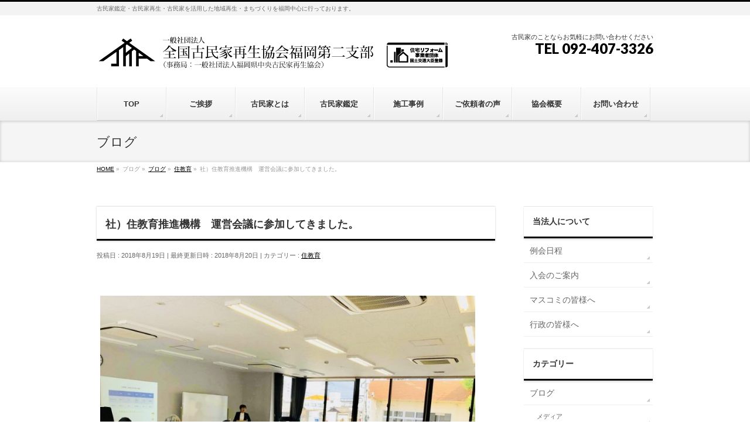

--- FILE ---
content_type: text/html; charset=UTF-8
request_url: https://www.fukuokanishi-kominka.com/blog/jyukyoiku/3688.html
body_size: 13488
content:
<!DOCTYPE html>
<!--[if IE]>
<meta http-equiv="X-UA-Compatible" content="IE=Edge">
<![endif]-->
<html xmlns:fb="http://ogp.me/ns/fb#" lang="ja">
<head>
	<!-- Google tag (gtag.js) -->
<script async src="https://www.googletagmanager.com/gtag/js?id=G-249FJJ3J9Y"></script>
<script>
  window.dataLayer = window.dataLayer || [];
  function gtag(){dataLayer.push(arguments);}
  gtag('js', new Date());

  gtag('config', 'G-249FJJ3J9Y');
</script>
<meta charset="UTF-8" />
<title>社）住教育推進機構　運営会議に参加してきました。 | 一般社団法人全国古民家再生協会福岡第二支部</title>
<link rel="start" href="https://www.fukuokanishi-kominka.com" title="HOME" />

<meta id="viewport" name="viewport" content="width=device-width, initial-scale=1">
<!--[if lt IE 9]><script src="https://www.fukuokanishi-kominka.com/wp/wp-content/themes/biz-vektor/js/html5.js"></script><![endif]-->
<meta name='robots' content='max-image-preview:large' />
	<style>img:is([sizes="auto" i], [sizes^="auto," i]) { contain-intrinsic-size: 3000px 1500px }</style>
	<meta name="keywords" content="福岡市,古民家,田舎暮らし,スローライフ,古民家鑑定,古材" />
<link rel='dns-prefetch' href='//static.addtoany.com' />
<link rel='dns-prefetch' href='//maxcdn.bootstrapcdn.com' />
<link rel='dns-prefetch' href='//fonts.googleapis.com' />
<link rel="alternate" type="application/rss+xml" title="一般社団法人全国古民家再生協会福岡第二支部 &raquo; フィード" href="https://www.fukuokanishi-kominka.com/feed" />
<link rel="alternate" type="application/rss+xml" title="一般社団法人全国古民家再生協会福岡第二支部 &raquo; コメントフィード" href="https://www.fukuokanishi-kominka.com/comments/feed" />
<meta name="description" content="&nbsp;&nbsp;これからの空き家対策には、市民自ら学ぶ住教育が必須だと思います。&nbsp;&nbsp;&nbsp;～未来のこどもたちの為に～一般社団法人福岡県中央古民家再生協会一般社団法人全国民家再生協会福岡第二支部事務局古民家フォト甲子園事務局福岡市早良区室見4丁目1-22-613TEL： 092-407-3326  FAX : 092-510-1686HP : http:" />
<style type="text/css">.keyColorBG,.keyColorBGh:hover,.keyColor_bg,.keyColor_bg_hover:hover{background-color: #020000;}.keyColorCl,.keyColorClh:hover,.keyColor_txt,.keyColor_txt_hover:hover{color: #020000;}.keyColorBd,.keyColorBdh:hover,.keyColor_border,.keyColor_border_hover:hover{border-color: #020000;}.color_keyBG,.color_keyBGh:hover,.color_key_bg,.color_key_bg_hover:hover{background-color: #020000;}.color_keyCl,.color_keyClh:hover,.color_key_txt,.color_key_txt_hover:hover{color: #020000;}.color_keyBd,.color_keyBdh:hover,.color_key_border,.color_key_border_hover:hover{border-color: #020000;}</style>
<script type="text/javascript">
/* <![CDATA[ */
window._wpemojiSettings = {"baseUrl":"https:\/\/s.w.org\/images\/core\/emoji\/16.0.1\/72x72\/","ext":".png","svgUrl":"https:\/\/s.w.org\/images\/core\/emoji\/16.0.1\/svg\/","svgExt":".svg","source":{"concatemoji":"https:\/\/www.fukuokanishi-kominka.com\/wp\/wp-includes\/js\/wp-emoji-release.min.js?ver=6.8.3"}};
/*! This file is auto-generated */
!function(s,n){var o,i,e;function c(e){try{var t={supportTests:e,timestamp:(new Date).valueOf()};sessionStorage.setItem(o,JSON.stringify(t))}catch(e){}}function p(e,t,n){e.clearRect(0,0,e.canvas.width,e.canvas.height),e.fillText(t,0,0);var t=new Uint32Array(e.getImageData(0,0,e.canvas.width,e.canvas.height).data),a=(e.clearRect(0,0,e.canvas.width,e.canvas.height),e.fillText(n,0,0),new Uint32Array(e.getImageData(0,0,e.canvas.width,e.canvas.height).data));return t.every(function(e,t){return e===a[t]})}function u(e,t){e.clearRect(0,0,e.canvas.width,e.canvas.height),e.fillText(t,0,0);for(var n=e.getImageData(16,16,1,1),a=0;a<n.data.length;a++)if(0!==n.data[a])return!1;return!0}function f(e,t,n,a){switch(t){case"flag":return n(e,"\ud83c\udff3\ufe0f\u200d\u26a7\ufe0f","\ud83c\udff3\ufe0f\u200b\u26a7\ufe0f")?!1:!n(e,"\ud83c\udde8\ud83c\uddf6","\ud83c\udde8\u200b\ud83c\uddf6")&&!n(e,"\ud83c\udff4\udb40\udc67\udb40\udc62\udb40\udc65\udb40\udc6e\udb40\udc67\udb40\udc7f","\ud83c\udff4\u200b\udb40\udc67\u200b\udb40\udc62\u200b\udb40\udc65\u200b\udb40\udc6e\u200b\udb40\udc67\u200b\udb40\udc7f");case"emoji":return!a(e,"\ud83e\udedf")}return!1}function g(e,t,n,a){var r="undefined"!=typeof WorkerGlobalScope&&self instanceof WorkerGlobalScope?new OffscreenCanvas(300,150):s.createElement("canvas"),o=r.getContext("2d",{willReadFrequently:!0}),i=(o.textBaseline="top",o.font="600 32px Arial",{});return e.forEach(function(e){i[e]=t(o,e,n,a)}),i}function t(e){var t=s.createElement("script");t.src=e,t.defer=!0,s.head.appendChild(t)}"undefined"!=typeof Promise&&(o="wpEmojiSettingsSupports",i=["flag","emoji"],n.supports={everything:!0,everythingExceptFlag:!0},e=new Promise(function(e){s.addEventListener("DOMContentLoaded",e,{once:!0})}),new Promise(function(t){var n=function(){try{var e=JSON.parse(sessionStorage.getItem(o));if("object"==typeof e&&"number"==typeof e.timestamp&&(new Date).valueOf()<e.timestamp+604800&&"object"==typeof e.supportTests)return e.supportTests}catch(e){}return null}();if(!n){if("undefined"!=typeof Worker&&"undefined"!=typeof OffscreenCanvas&&"undefined"!=typeof URL&&URL.createObjectURL&&"undefined"!=typeof Blob)try{var e="postMessage("+g.toString()+"("+[JSON.stringify(i),f.toString(),p.toString(),u.toString()].join(",")+"));",a=new Blob([e],{type:"text/javascript"}),r=new Worker(URL.createObjectURL(a),{name:"wpTestEmojiSupports"});return void(r.onmessage=function(e){c(n=e.data),r.terminate(),t(n)})}catch(e){}c(n=g(i,f,p,u))}t(n)}).then(function(e){for(var t in e)n.supports[t]=e[t],n.supports.everything=n.supports.everything&&n.supports[t],"flag"!==t&&(n.supports.everythingExceptFlag=n.supports.everythingExceptFlag&&n.supports[t]);n.supports.everythingExceptFlag=n.supports.everythingExceptFlag&&!n.supports.flag,n.DOMReady=!1,n.readyCallback=function(){n.DOMReady=!0}}).then(function(){return e}).then(function(){var e;n.supports.everything||(n.readyCallback(),(e=n.source||{}).concatemoji?t(e.concatemoji):e.wpemoji&&e.twemoji&&(t(e.twemoji),t(e.wpemoji)))}))}((window,document),window._wpemojiSettings);
/* ]]> */
</script>
<style id='wp-emoji-styles-inline-css' type='text/css'>

	img.wp-smiley, img.emoji {
		display: inline !important;
		border: none !important;
		box-shadow: none !important;
		height: 1em !important;
		width: 1em !important;
		margin: 0 0.07em !important;
		vertical-align: -0.1em !important;
		background: none !important;
		padding: 0 !important;
	}
</style>
<link rel='stylesheet' id='wp-block-library-css' href='https://www.fukuokanishi-kominka.com/wp/wp-includes/css/dist/block-library/style.min.css?ver=6.8.3' type='text/css' media='all' />
<style id='classic-theme-styles-inline-css' type='text/css'>
/*! This file is auto-generated */
.wp-block-button__link{color:#fff;background-color:#32373c;border-radius:9999px;box-shadow:none;text-decoration:none;padding:calc(.667em + 2px) calc(1.333em + 2px);font-size:1.125em}.wp-block-file__button{background:#32373c;color:#fff;text-decoration:none}
</style>
<style id='global-styles-inline-css' type='text/css'>
:root{--wp--preset--aspect-ratio--square: 1;--wp--preset--aspect-ratio--4-3: 4/3;--wp--preset--aspect-ratio--3-4: 3/4;--wp--preset--aspect-ratio--3-2: 3/2;--wp--preset--aspect-ratio--2-3: 2/3;--wp--preset--aspect-ratio--16-9: 16/9;--wp--preset--aspect-ratio--9-16: 9/16;--wp--preset--color--black: #000000;--wp--preset--color--cyan-bluish-gray: #abb8c3;--wp--preset--color--white: #ffffff;--wp--preset--color--pale-pink: #f78da7;--wp--preset--color--vivid-red: #cf2e2e;--wp--preset--color--luminous-vivid-orange: #ff6900;--wp--preset--color--luminous-vivid-amber: #fcb900;--wp--preset--color--light-green-cyan: #7bdcb5;--wp--preset--color--vivid-green-cyan: #00d084;--wp--preset--color--pale-cyan-blue: #8ed1fc;--wp--preset--color--vivid-cyan-blue: #0693e3;--wp--preset--color--vivid-purple: #9b51e0;--wp--preset--gradient--vivid-cyan-blue-to-vivid-purple: linear-gradient(135deg,rgba(6,147,227,1) 0%,rgb(155,81,224) 100%);--wp--preset--gradient--light-green-cyan-to-vivid-green-cyan: linear-gradient(135deg,rgb(122,220,180) 0%,rgb(0,208,130) 100%);--wp--preset--gradient--luminous-vivid-amber-to-luminous-vivid-orange: linear-gradient(135deg,rgba(252,185,0,1) 0%,rgba(255,105,0,1) 100%);--wp--preset--gradient--luminous-vivid-orange-to-vivid-red: linear-gradient(135deg,rgba(255,105,0,1) 0%,rgb(207,46,46) 100%);--wp--preset--gradient--very-light-gray-to-cyan-bluish-gray: linear-gradient(135deg,rgb(238,238,238) 0%,rgb(169,184,195) 100%);--wp--preset--gradient--cool-to-warm-spectrum: linear-gradient(135deg,rgb(74,234,220) 0%,rgb(151,120,209) 20%,rgb(207,42,186) 40%,rgb(238,44,130) 60%,rgb(251,105,98) 80%,rgb(254,248,76) 100%);--wp--preset--gradient--blush-light-purple: linear-gradient(135deg,rgb(255,206,236) 0%,rgb(152,150,240) 100%);--wp--preset--gradient--blush-bordeaux: linear-gradient(135deg,rgb(254,205,165) 0%,rgb(254,45,45) 50%,rgb(107,0,62) 100%);--wp--preset--gradient--luminous-dusk: linear-gradient(135deg,rgb(255,203,112) 0%,rgb(199,81,192) 50%,rgb(65,88,208) 100%);--wp--preset--gradient--pale-ocean: linear-gradient(135deg,rgb(255,245,203) 0%,rgb(182,227,212) 50%,rgb(51,167,181) 100%);--wp--preset--gradient--electric-grass: linear-gradient(135deg,rgb(202,248,128) 0%,rgb(113,206,126) 100%);--wp--preset--gradient--midnight: linear-gradient(135deg,rgb(2,3,129) 0%,rgb(40,116,252) 100%);--wp--preset--font-size--small: 13px;--wp--preset--font-size--medium: 20px;--wp--preset--font-size--large: 36px;--wp--preset--font-size--x-large: 42px;--wp--preset--spacing--20: 0.44rem;--wp--preset--spacing--30: 0.67rem;--wp--preset--spacing--40: 1rem;--wp--preset--spacing--50: 1.5rem;--wp--preset--spacing--60: 2.25rem;--wp--preset--spacing--70: 3.38rem;--wp--preset--spacing--80: 5.06rem;--wp--preset--shadow--natural: 6px 6px 9px rgba(0, 0, 0, 0.2);--wp--preset--shadow--deep: 12px 12px 50px rgba(0, 0, 0, 0.4);--wp--preset--shadow--sharp: 6px 6px 0px rgba(0, 0, 0, 0.2);--wp--preset--shadow--outlined: 6px 6px 0px -3px rgba(255, 255, 255, 1), 6px 6px rgba(0, 0, 0, 1);--wp--preset--shadow--crisp: 6px 6px 0px rgba(0, 0, 0, 1);}:where(.is-layout-flex){gap: 0.5em;}:where(.is-layout-grid){gap: 0.5em;}body .is-layout-flex{display: flex;}.is-layout-flex{flex-wrap: wrap;align-items: center;}.is-layout-flex > :is(*, div){margin: 0;}body .is-layout-grid{display: grid;}.is-layout-grid > :is(*, div){margin: 0;}:where(.wp-block-columns.is-layout-flex){gap: 2em;}:where(.wp-block-columns.is-layout-grid){gap: 2em;}:where(.wp-block-post-template.is-layout-flex){gap: 1.25em;}:where(.wp-block-post-template.is-layout-grid){gap: 1.25em;}.has-black-color{color: var(--wp--preset--color--black) !important;}.has-cyan-bluish-gray-color{color: var(--wp--preset--color--cyan-bluish-gray) !important;}.has-white-color{color: var(--wp--preset--color--white) !important;}.has-pale-pink-color{color: var(--wp--preset--color--pale-pink) !important;}.has-vivid-red-color{color: var(--wp--preset--color--vivid-red) !important;}.has-luminous-vivid-orange-color{color: var(--wp--preset--color--luminous-vivid-orange) !important;}.has-luminous-vivid-amber-color{color: var(--wp--preset--color--luminous-vivid-amber) !important;}.has-light-green-cyan-color{color: var(--wp--preset--color--light-green-cyan) !important;}.has-vivid-green-cyan-color{color: var(--wp--preset--color--vivid-green-cyan) !important;}.has-pale-cyan-blue-color{color: var(--wp--preset--color--pale-cyan-blue) !important;}.has-vivid-cyan-blue-color{color: var(--wp--preset--color--vivid-cyan-blue) !important;}.has-vivid-purple-color{color: var(--wp--preset--color--vivid-purple) !important;}.has-black-background-color{background-color: var(--wp--preset--color--black) !important;}.has-cyan-bluish-gray-background-color{background-color: var(--wp--preset--color--cyan-bluish-gray) !important;}.has-white-background-color{background-color: var(--wp--preset--color--white) !important;}.has-pale-pink-background-color{background-color: var(--wp--preset--color--pale-pink) !important;}.has-vivid-red-background-color{background-color: var(--wp--preset--color--vivid-red) !important;}.has-luminous-vivid-orange-background-color{background-color: var(--wp--preset--color--luminous-vivid-orange) !important;}.has-luminous-vivid-amber-background-color{background-color: var(--wp--preset--color--luminous-vivid-amber) !important;}.has-light-green-cyan-background-color{background-color: var(--wp--preset--color--light-green-cyan) !important;}.has-vivid-green-cyan-background-color{background-color: var(--wp--preset--color--vivid-green-cyan) !important;}.has-pale-cyan-blue-background-color{background-color: var(--wp--preset--color--pale-cyan-blue) !important;}.has-vivid-cyan-blue-background-color{background-color: var(--wp--preset--color--vivid-cyan-blue) !important;}.has-vivid-purple-background-color{background-color: var(--wp--preset--color--vivid-purple) !important;}.has-black-border-color{border-color: var(--wp--preset--color--black) !important;}.has-cyan-bluish-gray-border-color{border-color: var(--wp--preset--color--cyan-bluish-gray) !important;}.has-white-border-color{border-color: var(--wp--preset--color--white) !important;}.has-pale-pink-border-color{border-color: var(--wp--preset--color--pale-pink) !important;}.has-vivid-red-border-color{border-color: var(--wp--preset--color--vivid-red) !important;}.has-luminous-vivid-orange-border-color{border-color: var(--wp--preset--color--luminous-vivid-orange) !important;}.has-luminous-vivid-amber-border-color{border-color: var(--wp--preset--color--luminous-vivid-amber) !important;}.has-light-green-cyan-border-color{border-color: var(--wp--preset--color--light-green-cyan) !important;}.has-vivid-green-cyan-border-color{border-color: var(--wp--preset--color--vivid-green-cyan) !important;}.has-pale-cyan-blue-border-color{border-color: var(--wp--preset--color--pale-cyan-blue) !important;}.has-vivid-cyan-blue-border-color{border-color: var(--wp--preset--color--vivid-cyan-blue) !important;}.has-vivid-purple-border-color{border-color: var(--wp--preset--color--vivid-purple) !important;}.has-vivid-cyan-blue-to-vivid-purple-gradient-background{background: var(--wp--preset--gradient--vivid-cyan-blue-to-vivid-purple) !important;}.has-light-green-cyan-to-vivid-green-cyan-gradient-background{background: var(--wp--preset--gradient--light-green-cyan-to-vivid-green-cyan) !important;}.has-luminous-vivid-amber-to-luminous-vivid-orange-gradient-background{background: var(--wp--preset--gradient--luminous-vivid-amber-to-luminous-vivid-orange) !important;}.has-luminous-vivid-orange-to-vivid-red-gradient-background{background: var(--wp--preset--gradient--luminous-vivid-orange-to-vivid-red) !important;}.has-very-light-gray-to-cyan-bluish-gray-gradient-background{background: var(--wp--preset--gradient--very-light-gray-to-cyan-bluish-gray) !important;}.has-cool-to-warm-spectrum-gradient-background{background: var(--wp--preset--gradient--cool-to-warm-spectrum) !important;}.has-blush-light-purple-gradient-background{background: var(--wp--preset--gradient--blush-light-purple) !important;}.has-blush-bordeaux-gradient-background{background: var(--wp--preset--gradient--blush-bordeaux) !important;}.has-luminous-dusk-gradient-background{background: var(--wp--preset--gradient--luminous-dusk) !important;}.has-pale-ocean-gradient-background{background: var(--wp--preset--gradient--pale-ocean) !important;}.has-electric-grass-gradient-background{background: var(--wp--preset--gradient--electric-grass) !important;}.has-midnight-gradient-background{background: var(--wp--preset--gradient--midnight) !important;}.has-small-font-size{font-size: var(--wp--preset--font-size--small) !important;}.has-medium-font-size{font-size: var(--wp--preset--font-size--medium) !important;}.has-large-font-size{font-size: var(--wp--preset--font-size--large) !important;}.has-x-large-font-size{font-size: var(--wp--preset--font-size--x-large) !important;}
:where(.wp-block-post-template.is-layout-flex){gap: 1.25em;}:where(.wp-block-post-template.is-layout-grid){gap: 1.25em;}
:where(.wp-block-columns.is-layout-flex){gap: 2em;}:where(.wp-block-columns.is-layout-grid){gap: 2em;}
:root :where(.wp-block-pullquote){font-size: 1.5em;line-height: 1.6;}
</style>
<link rel='stylesheet' id='contact-form-7-css' href='https://www.fukuokanishi-kominka.com/wp/wp-content/plugins/contact-form-7/includes/css/styles.css?ver=6.0.6' type='text/css' media='all' />
<link rel='stylesheet' id='partner_style_sheets-css' href='https://www.fukuokanishi-kominka.com/wp/wp-content/plugins/kominka-functions/plugins.css?ver=1.0' type='text/css' media='all' />
<link rel='stylesheet' id='child-pages-shortcode-css-css' href='https://www.fukuokanishi-kominka.com/wp/wp-content/plugins/child-pages-shortcode/css/child-pages-shortcode.min.css?ver=1.1.4' type='text/css' media='all' />
<link rel='stylesheet' id='Biz_Vektor_common_style-css' href='https://www.fukuokanishi-kominka.com/wp/wp-content/themes/biz-vektor/css/bizvektor_common_min.css?ver=1.8.24' type='text/css' media='all' />
<link rel='stylesheet' id='Biz_Vektor_Design_style-css' href='https://www.fukuokanishi-kominka.com/wp/wp-content/themes/biz-vektor/design_skins/002/002.css?ver=1.8.24' type='text/css' media='all' />
<link rel='stylesheet' id='Biz_Vektor_plugin_sns_style-css' href='https://www.fukuokanishi-kominka.com/wp/wp-content/themes/biz-vektor/plugins/sns/style_bizvektor_sns.css?ver=6.8.3' type='text/css' media='all' />
<link rel='stylesheet' id='Biz_Vektor_add_font_awesome-css' href='//maxcdn.bootstrapcdn.com/font-awesome/4.3.0/css/font-awesome.min.css?ver=6.8.3' type='text/css' media='all' />
<link rel='stylesheet' id='Biz_Vektor_add_web_fonts-css' href='//fonts.googleapis.com/css?family=Droid+Sans%3A700%7CLato%3A900%7CAnton&#038;ver=6.8.3' type='text/css' media='all' />
<style id='akismet-widget-style-inline-css' type='text/css'>

			.a-stats {
				--akismet-color-mid-green: #357b49;
				--akismet-color-white: #fff;
				--akismet-color-light-grey: #f6f7f7;

				max-width: 350px;
				width: auto;
			}

			.a-stats * {
				all: unset;
				box-sizing: border-box;
			}

			.a-stats strong {
				font-weight: 600;
			}

			.a-stats a.a-stats__link,
			.a-stats a.a-stats__link:visited,
			.a-stats a.a-stats__link:active {
				background: var(--akismet-color-mid-green);
				border: none;
				box-shadow: none;
				border-radius: 8px;
				color: var(--akismet-color-white);
				cursor: pointer;
				display: block;
				font-family: -apple-system, BlinkMacSystemFont, 'Segoe UI', 'Roboto', 'Oxygen-Sans', 'Ubuntu', 'Cantarell', 'Helvetica Neue', sans-serif;
				font-weight: 500;
				padding: 12px;
				text-align: center;
				text-decoration: none;
				transition: all 0.2s ease;
			}

			/* Extra specificity to deal with TwentyTwentyOne focus style */
			.widget .a-stats a.a-stats__link:focus {
				background: var(--akismet-color-mid-green);
				color: var(--akismet-color-white);
				text-decoration: none;
			}

			.a-stats a.a-stats__link:hover {
				filter: brightness(110%);
				box-shadow: 0 4px 12px rgba(0, 0, 0, 0.06), 0 0 2px rgba(0, 0, 0, 0.16);
			}

			.a-stats .count {
				color: var(--akismet-color-white);
				display: block;
				font-size: 1.5em;
				line-height: 1.4;
				padding: 0 13px;
				white-space: nowrap;
			}
		
</style>
<link rel='stylesheet' id='slb_core-css' href='https://www.fukuokanishi-kominka.com/wp/wp-content/plugins/simple-lightbox/client/css/app.css?ver=2.9.4' type='text/css' media='all' />
<link rel='stylesheet' id='addtoany-css' href='https://www.fukuokanishi-kominka.com/wp/wp-content/plugins/add-to-any/addtoany.min.css?ver=1.16' type='text/css' media='all' />
<link rel='stylesheet' id='jquery.lightbox.min.css-css' href='https://www.fukuokanishi-kominka.com/wp/wp-content/plugins/wp-jquery-lightbox/lightboxes/wp-jquery-lightbox/styles/lightbox.min.css?ver=2.3.4' type='text/css' media='all' />
<link rel='stylesheet' id='jqlb-overrides-css' href='https://www.fukuokanishi-kominka.com/wp/wp-content/plugins/wp-jquery-lightbox/lightboxes/wp-jquery-lightbox/styles/overrides.css?ver=2.3.4' type='text/css' media='all' />
<style id='jqlb-overrides-inline-css' type='text/css'>

			#outerImageContainer {
				box-shadow: 0 0 4px 2px rgba(0,0,0,.2);
			}
			#imageContainer{
				padding: 6px;
			}
			#imageDataContainer {
				box-shadow: none;
				z-index: auto;
			}
			#prevArrow,
			#nextArrow{
				background-color: rgba(255,255,255,.7;
				color: #000000;
			}
</style>
<script type="text/javascript" id="addtoany-core-js-before">
/* <![CDATA[ */
window.a2a_config=window.a2a_config||{};a2a_config.callbacks=[];a2a_config.overlays=[];a2a_config.templates={};a2a_localize = {
	Share: "共有",
	Save: "ブックマーク",
	Subscribe: "購読",
	Email: "メール",
	Bookmark: "ブックマーク",
	ShowAll: "すべて表示する",
	ShowLess: "小さく表示する",
	FindServices: "サービスを探す",
	FindAnyServiceToAddTo: "追加するサービスを今すぐ探す",
	PoweredBy: "Powered by",
	ShareViaEmail: "メールでシェアする",
	SubscribeViaEmail: "メールで購読する",
	BookmarkInYourBrowser: "ブラウザにブックマーク",
	BookmarkInstructions: "このページをブックマークするには、 Ctrl+D または \u2318+D を押下。",
	AddToYourFavorites: "お気に入りに追加",
	SendFromWebOrProgram: "任意のメールアドレスまたはメールプログラムから送信",
	EmailProgram: "メールプログラム",
	More: "詳細&#8230;",
	ThanksForSharing: "共有ありがとうございます !",
	ThanksForFollowing: "フォローありがとうございます !"
};
/* ]]> */
</script>
<script type="text/javascript" defer src="https://static.addtoany.com/menu/page.js" id="addtoany-core-js"></script>
<script type="text/javascript" src="https://www.fukuokanishi-kominka.com/wp/wp-includes/js/jquery/jquery.min.js?ver=3.7.1" id="jquery-core-js"></script>
<script type="text/javascript" src="https://www.fukuokanishi-kominka.com/wp/wp-includes/js/jquery/jquery-migrate.min.js?ver=3.4.1" id="jquery-migrate-js"></script>
<script type="text/javascript" defer src="https://www.fukuokanishi-kominka.com/wp/wp-content/plugins/add-to-any/addtoany.min.js?ver=1.1" id="addtoany-jquery-js"></script>
<script type="text/javascript" src="https://www.fukuokanishi-kominka.com/wp/wp-content/plugins/child-pages-shortcode/js/child-pages-shortcode.min.js?ver=1.1.4" id="child-pages-shortcode-js"></script>
<link rel="https://api.w.org/" href="https://www.fukuokanishi-kominka.com/wp-json/" /><link rel="alternate" title="JSON" type="application/json" href="https://www.fukuokanishi-kominka.com/wp-json/wp/v2/posts/3688" /><link rel="EditURI" type="application/rsd+xml" title="RSD" href="https://www.fukuokanishi-kominka.com/wp/xmlrpc.php?rsd" />
<link rel="canonical" href="https://www.fukuokanishi-kominka.com/blog/jyukyoiku/3688.html" />
<link rel='shortlink' href='https://www.fukuokanishi-kominka.com/?p=3688' />
<link rel="alternate" title="oEmbed (JSON)" type="application/json+oembed" href="https://www.fukuokanishi-kominka.com/wp-json/oembed/1.0/embed?url=https%3A%2F%2Fwww.fukuokanishi-kominka.com%2Fblog%2Fjyukyoiku%2F3688.html" />
<link rel="alternate" title="oEmbed (XML)" type="text/xml+oembed" href="https://www.fukuokanishi-kominka.com/wp-json/oembed/1.0/embed?url=https%3A%2F%2Fwww.fukuokanishi-kominka.com%2Fblog%2Fjyukyoiku%2F3688.html&#038;format=xml" />
<!-- [ BizVektor OGP ] -->
<meta property="og:site_name" content="一般社団法人全国古民家再生協会福岡第二支部" />
<meta property="og:url" content="https://www.fukuokanishi-kominka.com/blog/jyukyoiku/3688.html" />
<meta property="fb:app_id" content="" />
<meta property="og:type" content="article" />
<meta property="og:image" content="https://www.fukuokanishi-kominka.com/wp/wp-content/uploads/2018/08/fullsizeoutput_3d4f-1024x768.jpeg" />
<meta property="og:title" content="社）住教育推進機構　運営会議に参加してきました。 | 一般社団法人全国古民家再生協会福岡第二支部" />
<meta property="og:description" content="&nbsp;      &nbsp;  これからの空き家対策には、市民自ら学ぶ住教育が必須だと思います。  &nbsp;  &nbsp;  &nbsp;  ～未来のこどもたちの為に～ 一般社団法人福岡県中央古民家再生協会 一般社団法人全国民家再生協会福岡第二支部事務局 古民家フォト甲子園事務局  福岡市早良区室見4丁目1-22-613 TEL： 092-407-3326  FAX : 092-510-1686 HP : http:" />
<!-- [ /BizVektor OGP ] -->
<!--[if lte IE 8]>
<link rel="stylesheet" type="text/css" media="all" href="https://www.fukuokanishi-kominka.com/wp/wp-content/themes/biz-vektor/design_skins/002/002_oldie.css" />
<![endif]-->
<link rel="pingback" href="https://www.fukuokanishi-kominka.com/wp/xmlrpc.php" />
		<style type="text/css">
/* FontNormal */
a,
a:hover,
a:active,
#header #headContact #headContactTel,
#gMenu .menu li a span,
#content h4,
#content h5,
#content dt,
#content .child_page_block h4 a:hover,
#content .child_page_block p a:hover,
.paging span,
.paging a,
#content .infoList ul li .infoTxt a:hover,
#content .infoList .infoListBox div.entryTxtBox h4.entryTitle a,
#footerSiteMap .menu a:hover,
#topPr h3 a:hover,
#topPr .topPrDescription a:hover,
#content ul.linkList li a:hover,
#content .childPageBox ul li.current_page_item a,
#content .childPageBox ul li.current_page_item ul li a:hover,
#content .childPageBox ul li a:hover,
#content .childPageBox ul li.current_page_item a	{ color:#020000;}

/* bg */
::selection			{ background-color:#020000;}
::-moz-selection	{ background-color:#020000;}
/* bg */
#gMenu .assistive-text,
#content .mainFootContact .mainFootBt a,
.paging span.current,
.paging a:hover,
#content .infoList .infoCate a:hover,
.sideTower li.sideBnr#sideContact a,
form#searchform input#searchsubmit,
#pagetop a:hover,
a.btn,
.linkBtn a,
input[type=button],
input[type=submit]	{ background-color:#020000;}

/* border */
#searchform input[type=submit],
p.form-submit input[type=submit],
form#searchform input#searchsubmit,
#content form input.wpcf7-submit,
#confirm-button input,
a.btn,
.linkBtn a,
input[type=button],
input[type=submit],
.moreLink a,
#headerTop,
#content h3,
#content .child_page_block h4 a,
.paging span,
.paging a,
form#searchform input#searchsubmit	{ border-color:#020000;}

#gMenu	{ border-top-color:#020000;}
#content h2,
#content h1.contentTitle,
#content h1.entryPostTitle,
.sideTower .localHead,
#topPr h3 a	{ border-bottom-color:#020000; }

@media (min-width: 770px) {
#gMenu { border-top-color:#eeeeee;}
#gMenu	{ border-bottom-color:#020000; }
#footMenu .menu li a:hover	{ color:#020000; }
}
		</style>
<!--[if lte IE 8]>
<style type="text/css">
#gMenu	{ border-bottom-color:#020000; }
#footMenu .menu li a:hover	{ color:#020000; }
</style>
<![endif]-->
<style type="text/css">
/*-------------------------------------------*/
/*	menu divide
/*-------------------------------------------*/
@media (min-width: 970px) {
#gMenu .menu > li { width:158px; text-align:center; }
#gMenu .menu > li.current_menu_item,
#gMenu .menu > li.current-menu-item,
#gMenu .menu > li.current-menu-ancestor,
#gMenu .menu > li.current_page_item,
#gMenu .menu > li.current_page_ancestor,
#gMenu .menu > li.current-page-ancestor { width:159px; }
}
</style>
<!--[if lte IE 8]>
<style type="text/css">
#gMenu .menu li { width:158px; text-align:center; }
#gMenu .menu li.current_page_item,
#gMenu .menu li.current_page_ancestor { width:159px; }
</style>
<![endif]-->
<style type="text/css">
/*-------------------------------------------*/
/*	font
/*-------------------------------------------*/
h1,h2,h3,h4,h4,h5,h6,#header #site-title,#pageTitBnr #pageTitInner #pageTit,#content .leadTxt,#sideTower .localHead {font-family: "ヒラギノ角ゴ Pro W3","Hiragino Kaku Gothic Pro","メイリオ",Meiryo,Osaka,"ＭＳ Ｐゴシック","MS PGothic",sans-serif; }
#pageTitBnr #pageTitInner #pageTit { font-weight:lighter; }
#gMenu .menu li a strong {font-family: "ヒラギノ角ゴ Pro W3","Hiragino Kaku Gothic Pro","メイリオ",Meiryo,Osaka,"ＭＳ Ｐゴシック","MS PGothic",sans-serif; }
</style>
<link rel="stylesheet" href="https://www.fukuokanishi-kominka.com/wp/wp-content/themes/biz-vektor/style.css" type="text/css" media="all" />
<style type="text/css">
.mainFoot {
margin-top:15px !important;
}

#topMainBnr {
padding:0px;
}
#topMainBnrFrame {
border:none;
}
.content h4 {
text-align:center;
}

h4.entryTitle {
text-align:left !important;
}

#content .infoList .infoListBox div.thumbImage { float:left; }
#content .infoList .infoListBox div.entryTxtBox.haveThumbnail { float:right }

#gMenu {
border:0px;
}

#gMenu .menu > li.current_menu_item, #gMenu .menu > li.current-menu-item, #gMenu .menu > li.current-menu-ancestor, #gMenu .menu > li.current_page_item, #gMenu .menu > li.current_page_ancestor, #gMenu .menu > li.current-page-ancestor,#gMenu .menu > li {
	width:118px;
	/* width:158px; */
}

.content h3.jirei {
	font-size:14px;
    padding:0 0 0 20px;
	margin:0 0 15px 0 !important;
    line-height: 15px;
    background: url('http://www.fukuokanishi-kominka.com/images/parts/h3jirei.png') no-repeat 5px;
	border:none;
}

#pg-2944-0, #pg-2944-1, #pg-2944-2, #pg-2944-3, #pl-2944 .so-panel {
	margin-bottom:0;
}

/*テーブル枠線なし*/
.b_less{
	border:none !important;
}
.b_less td{
	border:none !important;
padding:10px 0px !important;
font-size:120% !important;
}

h4.outline{
position: relative;
padding: 10px;
padding-left:2em;
font-size:14px;
text-align:left;
border-bottom:1px #333 solid;
}
h4.outline::before{
content: "■";
color: #333;
font-size:14px;
position: absolute;
left: 0;
top: 10px;
}</style>
	<script type="text/javascript">
  var _gaq = _gaq || [];
  _gaq.push(['_setAccount', 'UA-116670356-1']);
  _gaq.push(['_trackPageview']);
    (function() {
	var ga = document.createElement('script'); ga.type = 'text/javascript'; ga.async = true;
	ga.src = ('https:' == document.location.protocol ? 'https://ssl' : 'http://www') + '.google-analytics.com/ga.js';
	var s = document.getElementsByTagName('script')[0]; s.parentNode.insertBefore(ga, s);
  })();
</script>
</head>

<body class="wp-singular post-template-default single single-post postid-3688 single-format-standard custom-background wp-theme-biz-vektor two-column right-sidebar">

<div id="fb-root"></div>

<div id="wrap">


<!-- [ #headerTop ] -->
<div id="headerTop">
<div class="innerBox">
<div id="site-description">古民家鑑定・古民家再生・古民家を活用した地域再生・まちづくりを福岡中心に行っております。</div>
</div>
</div><!-- [ /#headerTop ] -->

<!-- [ #header ] -->
<div id="header">
<div id="headerInner" class="innerBox">
<!-- [ #headLogo ] -->
<div id="site-title">
<a href="https://www.fukuokanishi-kominka.com/" title="一般社団法人全国古民家再生協会福岡第二支部" rel="home">
<img src="//www.fukuokanishi-kominka.com/wp/wp-content/uploads/2018/11/81fd0e580086c503d49603c529b7b8de.png" alt="一般社団法人全国古民家再生協会福岡第二支部" /></a>
</div>
<!-- [ /#headLogo ] -->

<!-- [ #headContact ] -->
<div id="headContact" class="itemClose" onclick="showHide('headContact');"><div id="headContactInner">
<div id="headContactTxt">古民家のことならお気軽にお問い合わせください</div>
<div id="headContactTel">TEL 092-407-3326</div>
</div></div><!-- [ /#headContact ] -->

</div>
<!-- #headerInner -->
</div>
<!-- [ /#header ] -->


<!-- [ #gMenu ] -->
<div id="gMenu" class="itemClose">
<div id="gMenuInner" class="innerBox">
<h3 class="assistive-text" onclick="showHide('gMenu');"><span>MENU</span></h3>
<div class="skip-link screen-reader-text">
	<a href="#content" title="メニューを飛ばす">メニューを飛ばす</a>
</div>
<div class="menu-%e3%83%98%e3%83%83%e3%83%80%e3%83%bc-container"><ul id="menu-%e3%83%98%e3%83%83%e3%83%80%e3%83%bc" class="menu"><li id="menu-item-2681" class="menu-item menu-item-type-post_type menu-item-object-page menu-item-home"><a href="https://www.fukuokanishi-kominka.com/"><strong>TOP</strong></a></li>
<li id="menu-item-3382" class="menu-item menu-item-type-post_type menu-item-object-page"><a href="https://www.fukuokanishi-kominka.com/greeting"><strong>ご挨拶</strong></a></li>
<li id="menu-item-2683" class="menu-item menu-item-type-post_type menu-item-object-page"><a href="https://www.fukuokanishi-kominka.com/kominka"><strong>古民家とは</strong></a></li>
<li id="menu-item-4478" class="menu-item menu-item-type-custom menu-item-object-custom"><a target="_blank" href="http://www.g-cpc.org/consultation/support"><strong>古民家鑑定</strong></a></li>
<li id="menu-item-3385" class="menu-item menu-item-type-post_type menu-item-object-page"><a href="https://www.fukuokanishi-kominka.com/jirei"><strong>施工事例</strong></a></li>
<li id="menu-item-3383" class="menu-item menu-item-type-post_type menu-item-object-page"><a href="https://www.fukuokanishi-kominka.com/voice"><strong>ご依頼者の声</strong></a></li>
<li id="menu-item-2687" class="menu-item menu-item-type-post_type menu-item-object-page"><a href="https://www.fukuokanishi-kominka.com/outline"><strong>協会概要</strong></a></li>
<li id="menu-item-2688" class="menu-item menu-item-type-post_type menu-item-object-page"><a href="https://www.fukuokanishi-kominka.com/form"><strong>お問い合わせ</strong></a></li>
</ul></div>
</div><!-- [ /#gMenuInner ] -->
</div>
<!-- [ /#gMenu ] -->


<div id="pageTitBnr">
<div class="innerBox">
<div id="pageTitInner">
<div id="pageTit">
ブログ</div>
</div><!-- [ /#pageTitInner ] -->
</div>
</div><!-- [ /#pageTitBnr ] -->
<!-- [ #panList ] -->
<div id="panList">
<div id="panListInner" class="innerBox">
<ul><li id="panHome"><a href="https://www.fukuokanishi-kominka.com"><span>HOME</span></a> &raquo; </li><li itemscope itemtype="http://data-vocabulary.org/Breadcrumb"><span itemprop="title">ブログ</span> &raquo; </li><li itemscope itemtype="http://data-vocabulary.org/Breadcrumb"><a href="https://www.fukuokanishi-kominka.com/category/blog" itemprop="url"><span itemprop="title">ブログ</span></a> &raquo; </li><li itemscope itemtype="http://data-vocabulary.org/Breadcrumb"><a href="https://www.fukuokanishi-kominka.com/category/blog/jyukyoiku" itemprop="url"><span itemprop="title">住教育</span></a> &raquo; </li><li><span>社）住教育推進機構　運営会議に参加してきました。</span></li></ul></div>
</div>
<!-- [ /#panList ] -->

<div id="main">
<!-- [ #container ] -->
<div id="container" class="innerBox">
	<!-- [ #content ] -->
	<div id="content" class="content">

<!-- [ #post- ] -->
<div id="post-3688" class="post-3688 post type-post status-publish format-standard has-post-thumbnail hentry category-jyukyoiku">
		<h1 class="entryPostTitle entry-title">社）住教育推進機構　運営会議に参加してきました。</h1>
	<div class="entry-meta">
<span class="published">投稿日 : 2018年8月19日</span>
<span class="updated entry-meta-items">最終更新日時 : 2018年8月20日</span>
<span class="vcard author entry-meta-items">投稿者 : <span class="fn">kawaguchi</span></span>
<span class="tags entry-meta-items">カテゴリー :  <a href="https://www.fukuokanishi-kominka.com/category/blog/jyukyoiku" rel="tag">住教育</a></span>
</div>
<!-- .entry-meta -->	<div class="entry-content post-content">
		<p>&nbsp;</p>
<p><a href="http://www.fukuokanishi-kominka.com/wp/wp-content/uploads/2018/08/fullsizeoutput_3d5a.jpeg" rel="lightbox[3688]" data-slb-active="1" data-slb-asset="139045401" data-slb-internal="0" data-slb-group="3688"><img fetchpriority="high" decoding="async" class="alignnone size-large wp-image-3689" src="http://www.fukuokanishi-kominka.com/wp/wp-content/uploads/2018/08/fullsizeoutput_3d5a-1024x768.jpeg" alt="" width="640" height="480" srcset="https://www.fukuokanishi-kominka.com/wp/wp-content/uploads/2018/08/fullsizeoutput_3d5a.jpeg 1024w, https://www.fukuokanishi-kominka.com/wp/wp-content/uploads/2018/08/fullsizeoutput_3d5a-300x225.jpeg 300w, https://www.fukuokanishi-kominka.com/wp/wp-content/uploads/2018/08/fullsizeoutput_3d5a-768x576.jpeg 768w" sizes="(max-width: 640px) 100vw, 640px" /></a></p>
<p><a href="http://www.fukuokanishi-kominka.com/wp/wp-content/uploads/2018/08/fullsizeoutput_3d4f.jpeg" rel="lightbox[3688]" data-slb-active="1" data-slb-asset="1438860207" data-slb-internal="0" data-slb-group="3688"><img decoding="async" class="alignnone size-large wp-image-3690" src="http://www.fukuokanishi-kominka.com/wp/wp-content/uploads/2018/08/fullsizeoutput_3d4f-1024x768.jpeg" alt="" width="640" height="480" srcset="https://www.fukuokanishi-kominka.com/wp/wp-content/uploads/2018/08/fullsizeoutput_3d4f.jpeg 1024w, https://www.fukuokanishi-kominka.com/wp/wp-content/uploads/2018/08/fullsizeoutput_3d4f-300x225.jpeg 300w, https://www.fukuokanishi-kominka.com/wp/wp-content/uploads/2018/08/fullsizeoutput_3d4f-768x576.jpeg 768w" sizes="(max-width: 640px) 100vw, 640px" /></a></p>
<p>&nbsp;</p>
<p>これからの空き家対策には、市民自ら学ぶ住教育が必須だと思います。</p>
<p>&nbsp;</p>
<p>&nbsp;</p>
<p>&nbsp;</p>
<p>～未来のこどもたちの為に～<br />
一般社団法人福岡県中央古民家再生協会<br />
一般社団法人全国民家再生協会福岡第二支部事務局<br />
古民家フォト甲子園事務局</p>
<p>福岡市早良区室見4丁目1-22-613<br />
TEL： 092-407-3326  FAX : 092-510-1686<br />
HP : <a href="http://www.fukuokanishi-kominka.com/">http://www.fukuokanishi-kominka.com/</a><br />
内閣府認可<br />
財団法人職業技能振興会認定資格<br />
一級古民家鑑定士　二級古民家鑑定士<br />
伝統耐震診断士　床下インスペクション</p>
<p>伝統資財施工士　伝統再築士<br />
古材鑑定士　古材活用士<br />
循環型民家解体士　古材活用士<br />
古民家再生リフォーム　　古民家リノベーション<br />
古民家再生　新民家  古民家地域活性化</p>
<p>古民家飲食   まちづくり<br />
古民家介護福祉　古民家模型　古民家設計<br />
古民家施工　古民家監修　古民家デザイン<br />
面格子耐震パネル GoodDesignAward 受賞</p>
<p>&nbsp;</p>
<p>&nbsp;</p>
<div class="addtoany_share_save_container addtoany_content addtoany_content_bottom"><div class="a2a_kit a2a_kit_size_32 addtoany_list" data-a2a-url="https://www.fukuokanishi-kominka.com/blog/jyukyoiku/3688.html" data-a2a-title="社）住教育推進機構　運営会議に参加してきました。"><a class="a2a_button_facebook" href="https://www.addtoany.com/add_to/facebook?linkurl=https%3A%2F%2Fwww.fukuokanishi-kominka.com%2Fblog%2Fjyukyoiku%2F3688.html&amp;linkname=%E7%A4%BE%EF%BC%89%E4%BD%8F%E6%95%99%E8%82%B2%E6%8E%A8%E9%80%B2%E6%A9%9F%E6%A7%8B%E3%80%80%E9%81%8B%E5%96%B6%E4%BC%9A%E8%AD%B0%E3%81%AB%E5%8F%82%E5%8A%A0%E3%81%97%E3%81%A6%E3%81%8D%E3%81%BE%E3%81%97%E3%81%9F%E3%80%82" title="Facebook" rel="nofollow noopener" target="_blank"></a><a class="a2a_button_twitter" href="https://www.addtoany.com/add_to/twitter?linkurl=https%3A%2F%2Fwww.fukuokanishi-kominka.com%2Fblog%2Fjyukyoiku%2F3688.html&amp;linkname=%E7%A4%BE%EF%BC%89%E4%BD%8F%E6%95%99%E8%82%B2%E6%8E%A8%E9%80%B2%E6%A9%9F%E6%A7%8B%E3%80%80%E9%81%8B%E5%96%B6%E4%BC%9A%E8%AD%B0%E3%81%AB%E5%8F%82%E5%8A%A0%E3%81%97%E3%81%A6%E3%81%8D%E3%81%BE%E3%81%97%E3%81%9F%E3%80%82" title="Twitter" rel="nofollow noopener" target="_blank"></a><a class="a2a_button_line" href="https://www.addtoany.com/add_to/line?linkurl=https%3A%2F%2Fwww.fukuokanishi-kominka.com%2Fblog%2Fjyukyoiku%2F3688.html&amp;linkname=%E7%A4%BE%EF%BC%89%E4%BD%8F%E6%95%99%E8%82%B2%E6%8E%A8%E9%80%B2%E6%A9%9F%E6%A7%8B%E3%80%80%E9%81%8B%E5%96%B6%E4%BC%9A%E8%AD%B0%E3%81%AB%E5%8F%82%E5%8A%A0%E3%81%97%E3%81%A6%E3%81%8D%E3%81%BE%E3%81%97%E3%81%9F%E3%80%82" title="Line" rel="nofollow noopener" target="_blank"></a><a class="a2a_button_facebook_like addtoany_special_service" data-layout="button" data-href="https://www.fukuokanishi-kominka.com/blog/jyukyoiku/3688.html"></a></div></div>		
		<div class="entry-utility">
					</div>
		<!-- .entry-utility -->
	</div><!-- .entry-content -->



<div id="nav-below" class="navigation">
	<div class="nav-previous"><a href="https://www.fukuokanishi-kominka.com/blog/katsudo/3699.html" rel="prev"><span class="meta-nav">&larr;</span> 福岡県古民家ネットワーク役員会議</a></div>
	<div class="nav-next"><a href="https://www.fukuokanishi-kominka.com/blog/machi/3713.html" rel="next">【佐賀県小城市】大きい農家古民家。利活用事業検討中です！ <span class="meta-nav">&rarr;</span></a></div>
</div><!-- #nav-below -->
</div>
<!-- [ /#post- ] -->


<div id="comments">





</div><!-- #comments -->



</div>
<!-- [ /#content ] -->

<!-- [ #sideTower ] -->
<div id="sideTower" class="sideTower">
<div class="sideWidget widget widget_nav_menu" id="nav_menu-5"><h3 class="localHead">当法人について</h3><div class="menu-%e3%82%b5%e3%82%a4%e3%83%89-container"><ul id="menu-%e3%82%b5%e3%82%a4%e3%83%89" class="menu"><li id="menu-item-2702" class="menu-item menu-item-type-custom menu-item-object-custom menu-item-2702"><a target="_blank" href="http://www.kominkapro.org/s_kominkameeting_2.php?a=福岡&#038;b=中央">例会日程</a></li>
<li id="menu-item-2859" class="menu-item menu-item-type-custom menu-item-object-custom menu-item-2859"><a target="_blank" href="http://www.g-cpc.org/about/admission">入会のご案内</a></li>
<li id="menu-item-2703" class="menu-item menu-item-type-post_type menu-item-object-page menu-item-2703"><a href="https://www.fukuokanishi-kominka.com/massmedia">マスコミの皆様へ</a></li>
<li id="menu-item-2704" class="menu-item menu-item-type-post_type menu-item-object-page menu-item-2704"><a href="https://www.fukuokanishi-kominka.com/administration">行政の皆様へ</a></li>
</ul></div></div>	<div class="localSection sideWidget">
	<div class="localNaviBox">
	<h3 class="localHead">カテゴリー</h3>
	<ul class="localNavi">
		<li class="cat-item cat-item-1"><a href="https://www.fukuokanishi-kominka.com/category/blog">ブログ</a>
<ul class='children'>
	<li class="cat-item cat-item-13"><a href="https://www.fukuokanishi-kominka.com/category/blog/media">メディア</a>
</li>
	<li class="cat-item cat-item-12"><a href="https://www.fukuokanishi-kominka.com/category/blog/jyukyoiku">住教育</a>
</li>
	<li class="cat-item cat-item-18"><a href="https://www.fukuokanishi-kominka.com/category/blog/katsudo">協会活動</a>
</li>
	<li class="cat-item cat-item-15"><a href="https://www.fukuokanishi-kominka.com/category/blog/kominkasaisei">古民家再生</a>
</li>
	<li class="cat-item cat-item-14"><a href="https://www.fukuokanishi-kominka.com/category/blog/machi">古民家活用におけるまちづくり</a>
</li>
	<li class="cat-item cat-item-17"><a href="https://www.fukuokanishi-kominka.com/category/blog/kominkakantei">古民家鑑定・その他調査</a>
</li>
	<li class="cat-item cat-item-16"><a href="https://www.fukuokanishi-kominka.com/category/blog/kouen">講演</a>
</li>
</ul>
</li>
 
	</ul>
	</div>
	</div>
	<ul><li class="sideBnr" id="sideContact"><a href="/form">
<img src="https://www.fukuokanishi-kominka.com/wp/wp-content/themes/biz-vektor/images/bnr_contact_ja.png" alt="メールでお問い合わせはこちら">
</a></li>
</ul>
<div class="sideWidget widget widget_text" id="text-3">			<div class="textwidget"><p><a href="http://www.fukuokanishi-kominka.com/blog/media/3450.html" rel="noopener"><img decoding="async" src="/images/parts/bnr_media.jpg" /></a><a href="https://www.facebook.com/fukuokacyuou" target="_blank" rel="noopener"><img decoding="async" src="/images/parts/bnr_facebook2.jpg" /></a><a href="https://ameblo.jp/kominka2050" target="_blank" rel="noopener"><img decoding="async" src="/images/parts/bnr_ameblo.jpg" /></a></p>
</div>
		</div><div class="sideWidget widget widget_text" id="text-2"><h3 class="localHead">関連リンク</h3>			<div class="textwidget"><div class="common_banner" style="padding: 0 10px;"><a class="kmfn_image_link" href="https://g-cpc.org/" target="_blank"><img src="https://sys.astj.jp/link/image/21?t=697c2fe77cbeb" alt="一般社団法人全国古民家再生協会" rel="noopener"></a><a class="kmfn_image_link" href="https://japatra.official.ec/" target="_blank"><img src="https://sys.astj.jp/link/image/1?t=697c2fe77cc0f" alt="じゃぱとらオンラインショップ" rel="noopener"></a><a class="kmfn_image_link" href="https://japatra.official.ec/items/106447630" target="_blank"><img src="https://sys.astj.jp/link/image/6?t=697c2fe77cc27" alt="古民家" rel="noopener"></a><a class="kmfn_image_link" href="https://kuronika.com/" target="_blank"><img src="https://sys.astj.jp/link/image/7?t=697c2fe77cc3e" alt="クロニカ" rel="noopener"></a><a class="kmfn_image_link" href="http://www.g-cpc.org/mokuzouinspection" target="_blank"><img src="https://sys.astj.jp/link/image/15?t=697c2fe77cc54" alt="伝木" rel="noopener"></a><a class="kmfn_image_link" href="https://kominkaphoto.com/" target="_blank"><img src="https://sys.astj.jp/link/image/16?t=697c2fe77cc6a" alt="古民家フォト甲子園" rel="noopener"></a><a class="kmfn_image_link" href="http://www.kominka.net/" target="_blank"><img src="https://sys.astj.jp/link/image/17?t=697c2fe77cc80" alt="古民家住まいる" rel="noopener"></a><br></div></div>
		</div></div>
<!-- [ /#sideTower ] -->
</div>
<!-- [ /#container ] -->

</div><!-- #main -->

<div id="back-top">
<a href="#wrap">
	<img id="pagetop" src="https://www.fukuokanishi-kominka.com/wp/wp-content/themes/biz-vektor/js/res-vektor/images/footer_pagetop.png" alt="PAGETOP" />
</a>
</div>

<!-- [ #footerSection ] -->
<div id="footerSection">

	<div id="pagetop">
	<div id="pagetopInner" class="innerBox">
	<a href="#wrap">PAGETOP</a>
	</div>
	</div>

	<div id="footMenu">
	<div id="footMenuInner" class="innerBox">
		</div>
	</div>

	<!-- [ #footer ] -->
	<div id="footer">
	<!-- [ #footerInner ] -->
	<div id="footerInner" class="innerBox">
		<dl id="footerOutline">
		<dt>一般社団法人全国古民家再生協会福岡第二支部<br />
（事務局：一般社団法人福岡県中央古民家再生協会）</dt>
		<dd>
		〒814-0015<br />
福岡県福岡市早良区室見4丁目1-22-613<br />
T E L  : 092-407-3326<br />
F A X  : 092-510-1686		</dd>
		</dl>
		<!-- [ #footerSiteMap ] -->
		<div id="footerSiteMap">
</div>
		<!-- [ /#footerSiteMap ] -->
	</div>
	<!-- [ /#footerInner ] -->
	</div>
	<!-- [ /#footer ] -->

	<!-- [ #siteBottom ] -->
	<div id="siteBottom">
	<div id="siteBottomInner" class="innerBox">
	<div id="copy">Copyright &copy; <a href="https://www.fukuokanishi-kominka.com/" rel="home">一般社団法人全国古民家再生協会福岡第二支部
（事務局：一般社団法人福岡県中央古民家再生協会）</a> All Rights Reserved.</div><div id="powerd">Powered by <a href="https://ja.wordpress.org/">WordPress</a> &amp; <a href="http://bizvektor.com" target="_blank" title="無料WordPressテーマ BizVektor(ビズベクトル)"> BizVektor Theme</a> by <a href="http://www.vektor-inc.co.jp" target="_blank" title="株式会社ベクトル -ウェブサイト制作・WordPressカスタマイズ- [ 愛知県名古屋市 ]">Vektor,Inc.</a> technology.</div>	</div>
	</div>
	<!-- [ /#siteBottom ] -->
</div>
<!-- [ /#footerSection ] -->
</div>
<!-- [ /#wrap ] -->
<script type="speculationrules">
{"prefetch":[{"source":"document","where":{"and":[{"href_matches":"\/*"},{"not":{"href_matches":["\/wp\/wp-*.php","\/wp\/wp-admin\/*","\/wp\/wp-content\/uploads\/*","\/wp\/wp-content\/*","\/wp\/wp-content\/plugins\/*","\/wp\/wp-content\/themes\/biz-vektor\/*","\/*\\?(.+)"]}},{"not":{"selector_matches":"a[rel~=\"nofollow\"]"}},{"not":{"selector_matches":".no-prefetch, .no-prefetch a"}}]},"eagerness":"conservative"}]}
</script>
<script type="text/javascript" src="https://www.fukuokanishi-kominka.com/wp/wp-includes/js/dist/hooks.min.js?ver=4d63a3d491d11ffd8ac6" id="wp-hooks-js"></script>
<script type="text/javascript" src="https://www.fukuokanishi-kominka.com/wp/wp-includes/js/dist/i18n.min.js?ver=5e580eb46a90c2b997e6" id="wp-i18n-js"></script>
<script type="text/javascript" id="wp-i18n-js-after">
/* <![CDATA[ */
wp.i18n.setLocaleData( { 'text direction\u0004ltr': [ 'ltr' ] } );
/* ]]> */
</script>
<script type="text/javascript" src="https://www.fukuokanishi-kominka.com/wp/wp-content/plugins/contact-form-7/includes/swv/js/index.js?ver=6.0.6" id="swv-js"></script>
<script type="text/javascript" id="contact-form-7-js-translations">
/* <![CDATA[ */
( function( domain, translations ) {
	var localeData = translations.locale_data[ domain ] || translations.locale_data.messages;
	localeData[""].domain = domain;
	wp.i18n.setLocaleData( localeData, domain );
} )( "contact-form-7", {"translation-revision-date":"2025-04-11 06:42:50+0000","generator":"GlotPress\/4.0.1","domain":"messages","locale_data":{"messages":{"":{"domain":"messages","plural-forms":"nplurals=1; plural=0;","lang":"ja_JP"},"This contact form is placed in the wrong place.":["\u3053\u306e\u30b3\u30f3\u30bf\u30af\u30c8\u30d5\u30a9\u30fc\u30e0\u306f\u9593\u9055\u3063\u305f\u4f4d\u7f6e\u306b\u7f6e\u304b\u308c\u3066\u3044\u307e\u3059\u3002"],"Error:":["\u30a8\u30e9\u30fc:"]}},"comment":{"reference":"includes\/js\/index.js"}} );
/* ]]> */
</script>
<script type="text/javascript" id="contact-form-7-js-before">
/* <![CDATA[ */
var wpcf7 = {
    "api": {
        "root": "https:\/\/www.fukuokanishi-kominka.com\/wp-json\/",
        "namespace": "contact-form-7\/v1"
    }
};
/* ]]> */
</script>
<script type="text/javascript" src="https://www.fukuokanishi-kominka.com/wp/wp-content/plugins/contact-form-7/includes/js/index.js?ver=6.0.6" id="contact-form-7-js"></script>
<script type="text/javascript" src="https://www.fukuokanishi-kominka.com/wp/wp-content/plugins/kominka-functions/plugins.js?ver=1.0.0" id="minutes-js-js"></script>
<script type="text/javascript" src="https://www.fukuokanishi-kominka.com/wp/wp-content/plugins/wp-jquery-lightbox/lightboxes/wp-jquery-lightbox/vendor/jquery.touchwipe.min.js?ver=2.3.4" id="wp-jquery-lightbox-swipe-js"></script>
<script type="text/javascript" src="https://www.fukuokanishi-kominka.com/wp/wp-content/plugins/wp-jquery-lightbox/inc/purify.min.js?ver=2.3.4" id="wp-jquery-lightbox-purify-js"></script>
<script type="text/javascript" src="https://www.fukuokanishi-kominka.com/wp/wp-content/plugins/wp-jquery-lightbox/lightboxes/wp-jquery-lightbox/vendor/panzoom.min.js?ver=2.3.4" id="wp-jquery-lightbox-panzoom-js"></script>
<script type="text/javascript" id="wp-jquery-lightbox-js-extra">
/* <![CDATA[ */
var JQLBSettings = {"showTitle":"1","useAltForTitle":"1","showCaption":"1","showNumbers":"1","fitToScreen":"0","resizeSpeed":"400","showDownload":"","navbarOnTop":"","marginSize":"0","mobileMarginSize":"20","slideshowSpeed":"4000","allowPinchZoom":"1","borderSize":"6","borderColor":"#fff","overlayColor":"#fff","overlayOpacity":"0.7","newNavStyle":"1","fixedNav":"1","showInfoBar":"0","prevLinkTitle":"\u524d\u306e\u753b\u50cf","nextLinkTitle":"\u6b21\u306e\u753b\u50cf","closeTitle":"\u30ae\u30e3\u30e9\u30ea\u30fc\u3092\u9589\u3058\u308b","image":"\u753b\u50cf ","of":"\u306e","download":"\u30c0\u30a6\u30f3\u30ed\u30fc\u30c9","pause":"(\u30b9\u30e9\u30a4\u30c9\u30b7\u30e7\u30fc\u3092\u4e00\u6642\u505c\u6b62\u3059\u308b)","play":"(\u30b9\u30e9\u30a4\u30c9\u30b7\u30e7\u30fc\u3092\u518d\u751f\u3059\u308b)"};
/* ]]> */
</script>
<script type="text/javascript" src="https://www.fukuokanishi-kominka.com/wp/wp-content/plugins/wp-jquery-lightbox/lightboxes/wp-jquery-lightbox/jquery.lightbox.js?ver=2.3.4" id="wp-jquery-lightbox-js"></script>
<script type="text/javascript" id="biz-vektor-min-js-js-extra">
/* <![CDATA[ */
var bv_sliderParams = {"slideshowSpeed":"5000","animation":"fade"};
/* ]]> */
</script>
<script type="text/javascript" src="https://www.fukuokanishi-kominka.com/wp/wp-content/themes/biz-vektor/js/biz-vektor-min.js?ver=1.8.24&#039; defer=&#039;defer" id="biz-vektor-min-js-js"></script>
<script type="text/javascript" src="https://www.fukuokanishi-kominka.com/wp/wp-content/plugins/simple-lightbox/client/js/prod/lib.core.js?ver=2.9.4" id="slb_core-js"></script>
<script type="text/javascript" src="https://www.fukuokanishi-kominka.com/wp/wp-content/plugins/simple-lightbox/client/js/prod/lib.view.js?ver=2.9.4" id="slb_view-js"></script>
<script type="text/javascript" src="https://www.fukuokanishi-kominka.com/wp/wp-content/plugins/simple-lightbox/themes/baseline/js/prod/client.js?ver=2.9.4" id="slb-asset-slb_baseline-base-js"></script>
<script type="text/javascript" src="https://www.fukuokanishi-kominka.com/wp/wp-content/plugins/simple-lightbox/themes/default/js/prod/client.js?ver=2.9.4" id="slb-asset-slb_default-base-js"></script>
<script type="text/javascript" src="https://www.fukuokanishi-kominka.com/wp/wp-content/plugins/simple-lightbox/template-tags/item/js/prod/tag.item.js?ver=2.9.4" id="slb-asset-item-base-js"></script>
<script type="text/javascript" src="https://www.fukuokanishi-kominka.com/wp/wp-content/plugins/simple-lightbox/template-tags/ui/js/prod/tag.ui.js?ver=2.9.4" id="slb-asset-ui-base-js"></script>
<script type="text/javascript" src="https://www.fukuokanishi-kominka.com/wp/wp-content/plugins/simple-lightbox/content-handlers/image/js/prod/handler.image.js?ver=2.9.4" id="slb-asset-image-base-js"></script>
<script type="text/javascript" id="slb_footer">/* <![CDATA[ */if ( !!window.jQuery ) {(function($){$(document).ready(function(){if ( !!window.SLB && SLB.has_child('View.init') ) { SLB.View.init({"ui_autofit":true,"ui_animate":true,"slideshow_autostart":true,"slideshow_duration":"6","group_loop":true,"ui_overlay_opacity":"0.8","ui_title_default":false,"theme_default":"slb_default","ui_labels":{"loading":"Loading","close":"Close","nav_next":"Next","nav_prev":"Previous","slideshow_start":"Start slideshow","slideshow_stop":"Stop slideshow","group_status":"Item %current% of %total%"}}); }
if ( !!window.SLB && SLB.has_child('View.assets') ) { {$.extend(SLB.View.assets, {"139045401":{"id":null,"type":"image","internal":true,"source":"http:\/\/www.fukuokanishi-kominka.com\/wp\/wp-content\/uploads\/2018\/08\/fullsizeoutput_3d5a.jpeg"},"1438860207":{"id":null,"type":"image","internal":true,"source":"http:\/\/www.fukuokanishi-kominka.com\/wp\/wp-content\/uploads\/2018\/08\/fullsizeoutput_3d4f.jpeg"}});} }
/* THM */
if ( !!window.SLB && SLB.has_child('View.extend_theme') ) { SLB.View.extend_theme('slb_baseline',{"name":"\u30d9\u30fc\u30b9\u30e9\u30a4\u30f3","parent":"","styles":[{"handle":"base","uri":"https:\/\/www.fukuokanishi-kominka.com\/wp\/wp-content\/plugins\/simple-lightbox\/themes\/baseline\/css\/style.css","deps":[]}]}); }if ( !!window.SLB && SLB.has_child('View.extend_theme') ) { SLB.View.extend_theme('slb_default',{"name":"\u30c7\u30d5\u30a9\u30eb\u30c8 (\u30e9\u30a4\u30c8)","parent":"slb_baseline","styles":[{"handle":"base","uri":"https:\/\/www.fukuokanishi-kominka.com\/wp\/wp-content\/plugins\/simple-lightbox\/themes\/default\/css\/style.css","deps":[]}]}); }})})(jQuery);}/* ]]> */</script>
<script type="text/javascript" id="slb_context">/* <![CDATA[ */if ( !!window.jQuery ) {(function($){$(document).ready(function(){if ( !!window.SLB ) { {$.extend(SLB, {"context":["public","user_guest"]});} }})})(jQuery);}/* ]]> */</script>
</body>
</html>